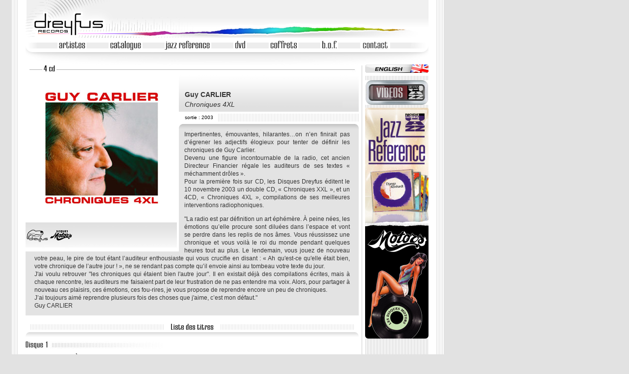

--- FILE ---
content_type: text/html; charset=UTF-8
request_url: http://www.disquesdreyfus.com/catalogue/362672-chroniques-4xl.html
body_size: 6459
content:
<!DOCTYPE html PUBLIC "-//W3C//DTD XHTML 1.0 Transitional//EN"
    "http://www.w3.org/TR/xhtml1/DTD/xhtml1-transitional.dtd">
<!--  
################################################################## 
###   site :          Dreyfus Records                            # 
###   gabarit :       page PRODUIT DISQUE              v 2.0     # 
###                                                              # 
###   client :        Dreyfus Records                            # 
###   Developpement : KurTZdev 2007-2009 - www.kurtzdev.com      # 
###   Graphisme :     Velop - www.velop.fr                       # 
###                                                              # 
##################################################################  
-->             
<html xmlns="http://www.w3.org/1999/xhtml" xml:lang="fr" lang="fr" 
      xmlns:og="http://ogp.me/ns#"
      xmlns:fb="http://www.facebook.com/2008/fbml" >
 
    <head>
        <meta http-equiv="Content-type" content="text/html; charset=utf-8" />
         <title>Disques Dreyfus |  Chroniques 4XL</title>
         
	<meta property="og:title" content="Guy CARLIER | Chroniques 4XL"/>
    <meta property="og:type" content="product"/>  
    <meta property="og:image" content="http://www.disquesdreyfus.com/catalogue/assets/images/B_PRODUITS/362672_IMAGE-PRODUIT.jpg"/>
    <meta property="og:url" content="http://www.disquesdreyfus.com/catalogue/362672-chroniques-4xl.html"/>
    <meta property="og:site_name" content="Disques Dreyfus"/>                            
    <meta property="fb:admins" content="laurent.laroudie"/>
    <meta property="og:description" content="Guy CARLIER <br />Chroniques 4XL" />
	
                                                      
         
        <link rel="shortcut icon" type="image/png" href="favicon.ico" />                                                                           
        <link rel="stylesheet" href="assets/templates/dreyfus_v2/reset.css" type="text/css" media="screen" charset="utf-8" /> 
        <link rel="stylesheet" href="assets/templates/dreyfus_v2/pageDisque.css" type="text/css" media="screen" charset="utf-8" /> 
        
        <script type="text/javascript" src="assets/js/dreyfus/mootools.js" charset="utf-8"></script>
        <script type="text/javascript" src="assets/js/dreyfus/SwitchLangue.js" charset="utf-8"></script>
        <script type="text/javascript" src="assets/js/dreyfus/navigation.js" charset="utf-8"></script>
        <script type="text/javascript" charset="utf-8" src="assets/js/soundmanager/script/soundmanager2.js"></script>         
        
        <script type="text/javascript" charset="utf-8">
            window.addEvent('domready',function(){
                init('-');
            });
        </script>
        <link rel="stylesheet" href="https://cdn.jsdelivr.net/gh/orestbida/cookieconsent@v2.8.8/dist/cookieconsent.css" media="print" onload="this.media='all'">
        <script defer src="https://cdn.jsdelivr.net/gh/orestbida/cookieconsent@v2.8.8/dist/cookieconsent.js"></script>
        <script defer type="text/javascript" src="assets/js/dreyfus/cookieconsent.js" charset="utf-8"></script>
    </head>  
    
    <body id="pageDisque"> 
        
        <!--[if IE]><div id="wrapIE"><![endif]-->
        
        <!-- ### page-->
        <div id="page">
            
            
            <p style="display:none">Guy CARLIER | Chroniques 4XL</p>        <!-- ### floatZone-->
        <div id="floatZone">
            <!-- ### message_newsletter-->
            <div id="message_newsletter">
                <p class="inscription">Inscription à la lettre d'information</p>
                <p class="cocher">( Cochez la case )</p>
                <p class="texte1">J'accepte de recevoir des informations et offres promotionnelles<br />
                    de la part de Dreyfus Music à cette adresse e-mail : </p>
                <div id="cocheFloat"><input type="checkbox" id="cocheOK" name="cocheOK" /></div>
                <p id="zoneEmail">email</p>
                <button type="button" id="bt_annuler" name="bt_annuler"><span>Annuler</span></button>
                <button type="button" id="bt_accepter" name="bt_accepter"><span>Valider</span></button>
                <p class="texte2">Conformément à la loi « informatique et Libertés » du 6 janvier; 1978, 
                    je dispose d'un droit d'opposition aux informations me concernant qui peut 
                    s'exercer à tout moment auprès de Dreyfus Music, par le biais du lien de désabonnement visible en bas de chaque newsletter.
                    Seule notre société est destinataire de cet email. </p> 
            </div>
            <!-- Fin message_newsletter ### -->
        </div>
            
            
            <!-- ### header-->
            <div id="header"> 
                
                <!-- ### zoneLogo-->
                <div id="zoneLogo">
                    <a href="accueil.html" title="Accueil Dreyfus Records"><img src="assets/templates/dreyfus/images/base/logoHome.gif" alt="logo Dreyfus Records" /></a>
                </div>
                <!-- Fin zoneLogo ### --> 
                
                <!-- ### navigation-->
                <div id="navigation">
                    <ul class="navigation">
                        <li class="navH active" id="nav_artiste"><a href="artistes-dreyfus.html" id="artistes"><img src="assets/templates/dreyfus/images/navigation/btn_artistes.gif" alt="Artistes" /></a></li>
                        <!--  li class="navH" id="nav_news"><a href="news.html" id="news"><img src="assets/templates/dreyfus/images/navigation/btn_news.gif" alt="News" /></a></li  -->
                        <li class="navH" id="nav_catalogue"><a href="accueil-dreyfus-jazz.html" id="catalogue"><img src="assets/templates/dreyfus/images/navigation/btn_catalogue.gif" alt="Catalogue" /></a>
                            <ul class="nav_catalogue" id="nav_pane_catalogue">
                                <li class="sounnavH" id="nav_dreyfusJazz"><a href="accueil-dreyfus-jazz.html" id="dreyfusJazz"><img src="assets/templates/dreyfus/images/navigation/btn_dreyfusJazz.gif" alt="Dreyfus Jazz" /></a></li>
                                <li class="sounnavH" id="nav_dreyfus"><a href="accueil-disques-motors.html" id="dreyfus"><img src="assets/templates/dreyfus/images/navigation/btn_motors.gif" alt="Disque Dreyfus / Disques Motors" /></a></li>
                                <li class="sounnavH" id="nav_birdology"><a href="accueil-birdology.html" id="birdology"><img src="assets/templates/dreyfus/images/navigation/btn_birdology.gif" alt="Birdology" /></a></li>
                                <li class="sounnavH" id="nav_shuga"><a href="accueil-shuga.html" id="shuga"><img src="assets/templates/dreyfus/images/navigation/btn_shuga.gif" alt="Shuga" /></a></li>
                            </ul></li>
                        <li class="navH" id="nav_jazzReference"><a href="accueil-jazz-reference.html" id="jazzReference"><img src="assets/templates/dreyfus/images/navigation/btn_jazzref.gif" alt="Jazz Référence" /></a></li>
                        <li class="navH" id="nav_DVD"><a href="selection-dvd.html" id="dvd"><img src="assets/templates/dreyfus/images/navigation/btn_dvd.gif" alt="DVD" /></a></li>
                        <li class="navH" id="nav_coffret"><a href="accueil-coffret.html" id="coffret"><img src="assets/templates/dreyfus/images/navigation/btn_coffrets.gif" alt="Coffrets" /></a></li>
                        <li class="navH" id="nav_BOF"><a href="accueil-bof.html" id="bof"><img src="assets/templates/dreyfus/images/navigation/btn_bof.gif" alt="B.O.F." /></a></li>
                        <li class="navH" id="nav_contact"><a href="contact.html" id="contact"><img src="assets/templates/dreyfus_v2/images/navigation/btn_contact.gif" alt="Contact" /></a></li>
                        <!--  li class="navH" id="nav_concert"><a href="accueil-concerts.html" id="concert"><img src="assets/templates/dreyfus/images/navigation/btn_concerts.gif" alt="Concerts" /></a></li   -->
                    </ul>
                </div>
                <!-- Fin navigation ### -->     
                
                <!-- ### inscription_newsletter-->
                <div id="inscription_newsletter" style="display:none;">
                                        <form action="inscription_newsletter" method="get" accept-charset="utf-8">
                        <p id="f_email_newsletter"><label for="email_newsletter">email</label>
                        <input type="text" name="email_newsletter" value="" id="email_newsletter" /></p>
                        <p><button id="bt_submit_newsletter" type="button"><span>OK</span></button></p>
                    </form>
                </div>
                <!-- Fin inscription_newsletter ### -->

       
            
            </div>
            <!-- Fin header ### -->
            
            
            <!-- ### contenu-->
            <div id="contenu" class="cdX4">
                
              <!-- ### principal-->
              <div id="principal">
                
                <!-- ### zoneProduit-->
                <div id="zoneProduit">    
                    
                    <img src="assets/images/B_PRODUITS/362672_IMAGE-PRODUIT.jpg" alt="image Chroniques 4XL" />   
        
                    <!-- ### audio-->
                    <div id="audio">
                        
                    </div>
                    <!-- Fin audio ### -->    
                    
                    <!-- ### recompenses-->
                        <div id="recompenses">
                    <ul class="recompenses"><li class="recompenses"><img src="assets/images/U_LABELS/LABEL-DisquesDreyfus.jpg" alt="label Disques Dreyfus" /></li><li class="recompenses"><img src="assets/images/U_LABELS/LABEL-DisquesMotors.jpg" alt="label Disques Motors" /></li></ul></div>
                    <!-- Fin recompenses ### -->   
                </div>
                <!-- Fin zoneProduit ### -->

                <!-- ### zoneTeteArtiste-->
                <div id="zoneTeteArtiste">
                    <h2>Guy CARLIER</h2><h1>Chroniques 4XL</h1><!-- ### achat-->
        <div id="achat"><span class="dateSortie">sortie : 2003</span></div>
        <!-- Fin achat ### -->                 
                </div>
                <!-- Fin zoneTeteArtiste ### -->

                <div id="descriptif"><div>
<p>
Impertinentes, &eacute;mouvantes, hilarantes&hellip;on n&rsquo;en finirait pas d&rsquo;&eacute;grener les adjectifs &eacute;logieux pour tenter de d&eacute;finir les chroniques de Guy Carlier.<br />
Devenu une figure incontournable de la radio, cet ancien Directeur Financier r&eacute;gale les auditeurs de ses textes &laquo; m&eacute;chamment dr&ocirc;les &raquo;.<br />
Pour la premi&egrave;re fois sur CD, les Disques Dreyfus &eacute;ditent le 10 novembre 2003 un double CD, &laquo; Chroniques XXL &raquo;, et un 4CD, &laquo; Chroniques 4XL &raquo;, compilations de ses meilleures interventions radiophoniques.
</p>
<p>
"La radio est par d&eacute;finition un art &eacute;ph&eacute;m&egrave;re. &Agrave; peine n&eacute;es, les &eacute;motions qu&rsquo;elle procure sont dilu&eacute;es dans l&rsquo;espace et vont se perdre dans les replis de nos &acirc;mes. Vous r&eacute;ussissez une chronique et vous voil&agrave; le roi du monde pendant quelques  heures tout au plus. Le lendemain, vous jouez de nouveau votre peau, le pire de tout &eacute;tant l&rsquo;auditeur enthousiaste qui vous crucifie en disant : &laquo; Ah qu'est-ce qu'elle &eacute;tait bien, votre chronique de l&rsquo;autre jour ! &raquo;, ne se rendant pas compte qu&rsquo;il envoie ainsi au tombeau votre texte du jour.<br />
J'ai voulu retrouver "les chroniques qui &eacute;taient bien l'autre jour". Il en existait d&eacute;j&agrave; des compilations &eacute;crites, mais &agrave; chaque rencontre, les auditeurs me faisaient part de leur frustration de ne pas entendre ma voix. Alors, pour partager &agrave; nouveau ces plaisirs, ces &eacute;motions, ces fou-rires, je vous propose de reprendre encore un peu de chroniques.<br />
J&rsquo;ai toujours aim&eacute; reprendre plusieurs fois des choses que j'aime, c&rsquo;est mon d&eacute;faut."<br />
Guy CARLIER
</p>
</div>
<div>
</div>
<div>
</div>
<div>
</div>
<div>
</div>
<div>
</div>
<div>
</div>
<div>
</div>
<div>
</div>
<div>
</div>
<div>
</div>
<div>
</div></div>

                <!-- ### zonePresse-->
                    
                <!-- Fin zonePresse ### -->
                 
 
                <!-- ### listeTracks-->
                <div id="listeTracks">
                    <ul class='listeTracks1'><li><p class='titre'><span class='num'>1.</span><b>Lettre à Un Petit Loir Afghan</b><i>03:47</i><span class='auteur'> (Guy Carlier</span>
) </span>
</p></li>
<li><p class='titre'><span class='num'>2.</span><b>Lettre à Mr Desmaret Président de Total</b><i>03:19</i><span class='auteur'> (Guy Carlier</span>
) </span>
</p></li>
<li><p class='titre'><span class='num'>3.</span><b>Lettre à Gilbert Bourdin</b><i>04:10</i><span class='auteur'> (Guy Carlier</span>
) </span>
</p></li>
<li><p class='titre'><span class='num'>4.</span><b>Lettre à Loana</b><i>03:35</i><span class='auteur'> (Guy Carlier</span>
) </span>
</p></li>
<li><p class='titre'><span class='num'>5.</span><b>Lettre à Joey Starr</b><i>03:15</i><span class='auteur'> (Guy Carlier</span>
) </span>
</p></li>
<li><p class='titre'><span class='num'>6.</span><b>Lettres Aux Femmes Infidèles</b><i>03:39</i><span class='auteur'> (Guy Carlier</span>
) </span>
</p></li>
<li><p class='titre'><span class='num'>7.</span><b>Lettre à Marek Halter</b><i>03:40</i><span class='auteur'> (Guy Carlier</span>
) </span>
</p></li>
<li><p class='titre'><span class='num'>8.</span><b>Lettre à Dechavanne</b><i>04:07</i><span class='auteur'> (Guy Carlier</span>
) </span>
</p></li>
<li><p class='titre'><span class='num'>9.</span><b>Lettre à un Motard Borgne</b><i>03:34</i><span class='auteur'> (Guy Carlier</span>
) </span>
</p></li>
<li><p class='titre'><span class='num'>10.</span><b>Lettre à Patrick Devedjian (Lettre à Marcel Campion)</b><i>03:18</i><span class='auteur'> (Guy Carlier</span>
) </span>
</p></li>
<li><p class='titre'><span class='num'>11.</span><b>Lettre à Des Dineurs Berlinois</b><i>03:51</i><span class='auteur'> (Guy Carlier</span>
) </span>
</p></li>
<li><p class='titre'><span class='num'>12.</span><b>Lettre à Jacques Vendroux</b><i>03:52</i><span class='auteur'> (Guy Carlier</span>
) </span>
</p></li>
<li><p class='titre'><span class='num'>13.</span><b>Lettre Au Président Candidat</b><i>03:42</i><span class='auteur'> (Guy Carlier</span>
) </span>
</p></li>
<li><p class='titre'><span class='num'>14.</span><b>Lettre à Un Jospin Bergmanien</b><i>03:55</i><span class='auteur'> (Guy Carlier</span>
) </span>
</p></li>
<li><p class='titre'><span class='num'>15.</span><b>Lettre à Martinot</b><i>03:36</i><span class='auteur'> (Guy Carlier</span>
) </span>
</p></li>
<li><p class='titre'><span class='num'>16.</span><b>Lettre à La Pièce 6258</b><i>03:41</i><span class='auteur'> (Guy Carlier</span>
) </span>
</p></li>
<li><p class='titre'><span class='num'>17.</span><b>Lettre à Velux Marque Déposée, Suivie d'un "R" Dans Un Petit Rond</b><i>03:27</i><span class='auteur'> (Guy Carlier</span>
) </span>
</p></li>
</ul><ul class='listeTracks2'>
<li><p class='titre'><span class='num'>1.</span><b>Colis Pour Papon</b><i>03:44</i><span class='auteur'> (Guy Carlier</span>
) </span>
</p></li>
<li><p class='titre'><span class='num'>2.</span><b>Lettre à La Maman d'Emilie Flahaut</b><i>03:32</i><span class='auteur'> (Guy Carlier</span>
) </span>
</p></li>
<li><p class='titre'><span class='num'>3.</span><b>Lettre Aux Portables</b><i>03:37</i><span class='auteur'> (Guy Carlier</span>
) </span>
</p></li>
<li><p class='titre'><span class='num'>4.</span><b>Lettre Aux Toxicomanes (Lettre à Jean-Marc Sylvestre)</b><i>04:24</i><span class='auteur'> (Guy Carlier</span>
) </span>
</p></li>
<li><p class='titre'><span class='num'>5.</span><b>Lettre à Une Jeune Fille Paumée</b><i>03:59</i><span class='auteur'> (Guy Carlier</span>
) </span>
</p></li>
<li><p class='titre'><span class='num'>6.</span><b>Lettre Aux Indécis</b><i>03:36</i><span class='auteur'> (Guy Carlier</span>
) </span>
</p></li>
<li><p class='titre'><span class='num'>7.</span><b>Lettre à Rocard</b><i>04:02</i><span class='auteur'> (Guy Carlier</span>
) </span>
</p></li>
<li><p class='titre'><span class='num'>8.</span><b>Lettre d'Ordonnance à Une Chiracothérapie</b><i>03:53</i><span class='auteur'> (Guy Carlier</span>
) </span>
</p></li>
<li><p class='titre'><span class='num'>9.</span><b>Lettre d'Amour à Jean-Marie Le Pen</b><i>03:07</i><span class='auteur'> (Guy Carlier</span>
) </span>
</p></li>
<li><p class='titre'><span class='num'>10.</span><b>Lettre à Un Héros De Colo</b><i>03:38</i><span class='auteur'> (Guy Carlier</span>
) </span>
</p></li>
<li><p class='titre'><span class='num'>11.</span><b>Lettre Reçue De Sicile</b><i>03:47</i><span class='auteur'> (Guy Carlier</span>
) </span>
</p></li>
<li><p class='titre'><span class='num'>12.</span><b>Lettre à Un Barbu Strasbourgeois</b><i>03:25</i><span class='auteur'> (Guy Carlier</span>
) </span>
</p></li>
<li><p class='titre'><span class='num'>13.</span><b>Lettre Au Professeur Zermatti</b><i>03:20</i><span class='auteur'> (Guy Carlier</span>
) </span>
</p></li>
<li><p class='titre'><span class='num'>14.</span><b>Lettre à Mr Raynaud</b><i>03:40</i><span class='auteur'> (Guy Carlier</span>
) </span>
</p></li>
<li><p class='titre'><span class='num'>15.</span><b>Lettre Aux Anciens Amants</b><i>03:45</i><span class='auteur'> (Guy Carlier</span>
) </span>
</p></li>
<li><p class='titre'><span class='num'>16.</span><b>Lettre à Mr Balladur</b><i>03:39</i><span class='auteur'> (Guy Carlier</span>
) </span>
</p></li>
<li><p class='titre'><span class='num'>17.</span><b>Lettre à Jack Lang, Pêcheur d'Islande</b><i>03:52</i><span class='auteur'> (Guy Carlier</span>
) </span>
</p></li>
<li><p class='titre'><span class='num'>18.</span><b>Lettre à Un Buveur de Bière</b><i>03:51</i><span class='auteur'> (Guy Carlier</span>
) </span>
</p></li>
</ul><ul class='listeTracks3'>
<li><p class='titre'><span class='num'>1.</span><b>Yvette</b><i>06:12</i><span class='auteur'> (Guy Carlier</span>
) </span>
</p></li>
<li><p class='titre'><span class='num'>2.</span><b>Serge et Rostro</b><i>04:07</i><span class='auteur'> (Guy Carlier</span>
) </span>
</p></li>
<li><p class='titre'><span class='num'>3.</span><b>La Jeune Fille Au Violoncelle</b><i>05:52</i><span class='auteur'> (Guy Carlier</span>
) </span>
</p></li>
<li><p class='titre'><span class='num'>4.</span><b>Pa-Pa Ma-Man Pa-Pa Ma-Man</b><i>05:23</i><span class='auteur'> (Guy Carlier</span>
) </span>
</p></li>
<li><p class='titre'><span class='num'>5.</span><b>Le Printemps de Louise</b><i>05:49</i><span class='auteur'> (Guy Carlier</span>
) </span>
</p></li>
<li><p class='titre'><span class='num'>6.</span><b>Marguerite</b><i>07:52</i><span class='auteur'> (Guy Carlier</span>
) </span>
</p></li>
<li><p class='titre'><span class='num'>7.</span><b>Le Camping</b><i>05:30</i><span class='auteur'> (Guy Carlier</span>
) </span>
</p></li>
<li><p class='titre'><span class='num'>8.</span><b>La Boite de Jazz</b><i>06:38</i><span class='auteur'> (Guy Carlier</span>
) </span>
</p></li>
<li><p class='titre'><span class='num'>9.</span><b>La Douche</b><i>04:48</i><span class='auteur'> (Guy Carlier</span>
) </span>
</p></li>
<li><p class='titre'><span class='num'>10.</span><b>La Surpatte</b><i>04:35</i><span class='auteur'> (Guy Carlier</span>
) </span>
</p></li>
<li><p class='titre'><span class='num'>11.</span><b>Beccaro</b><i>06:01</i><span class='auteur'> (Guy Carlier</span>
) </span>
</p></li>
<li><p class='titre'><span class='num'>12.</span><b>Retour De Vacances</b><i>05:39</i><span class='auteur'> (Guy Carlier</span>
) </span>
</p></li>
</ul><ul class='listeTracks4'>
<li><p class='titre'><span class='num'>1.</span><b>Loft Special - Best Of Loft (Part 1)</b><i>11:35</i><span class='auteur'> (Guy Carlier</span>
) </span>
</p></li>
<li><p class='titre'><span class='num'>2.</span><b>Loft Special - Best Of Loft (Part 2)</b><i>06:15</i><span class='auteur'> (Guy Carlier</span>
) </span>
</p></li>
<li><p class='titre'><span class='num'>3.</span><b>Un Livre Un Jour</b><i>06:03</i><span class='auteur'> (Guy Carlier</span>
) </span>
</p></li>
<li><p class='titre'><span class='num'>4.</span><b>Le Cercle De Minuit (Luchini)</b><i>02:22</i><span class='auteur'> (Guy Carlier</span>
) </span>
</p></li>
<li><p class='titre'><span class='num'>5.</span><b>La Rentrée Du Sénat</b><i>06:34</i><span class='auteur'> (Guy Carlier</span>
) </span>
</p></li>
<li><p class='titre'><span class='num'>6.</span><b>Pépette</b><i>05:26</i><span class='auteur'> (Guy Carlier</span>
) </span>
</p></li>
<li><p class='titre'><span class='num'>7.</span><b>Sado Maso</b><i>08:57</i><span class='auteur'> (Guy Carlier</span>
) </span>
</p></li>
<li><p class='titre'><span class='num'>8.</span><b>Double Bite</b><i>07:52</i><span class='auteur'> (Guy Carlier</span>
) </span>
</p></li>
<li><p class='titre'><span class='num'>9.</span><b>Les Vacances d'Albert</b><i>04:19</i><span class='auteur'> (Guy Carlier</span>
) </span>
</p></li>
<li><p class='titre'><span class='num'>10.</span><b>Réveillon Chez Les Habsbourgs</b><i>06:53</i><span class='auteur'> (Guy Carlier</span>
) </span>
</p></li>
<li><p class='titre'><span class='num'>11.</span><b>Je Branle</b><i>01:49</i><span class='auteur'> (Stéphane Carlier</span>
<span class='compositeur'> - Fabrice Clerté / Arrangeur : Claire Labanovski)</span>
</p></li>
</ul>
                <p class='listePerformers'></p>

                </div>
                <!-- Fin listeTracks ### -->
     


                <!-- ### zoneDiscographie-->
                    <div id="zoneDiscographie"><ul class="discographie"><li><a href="/catalogue/362662-chroniques-xxl.html" title="infos sur le disque Chroniques XXL" ><img alt="vignette Chroniques XXL" src="assets/images/B_PRODUITS/362662_VIGNETTE-PRODUIT.jpg" /><br />Chroniques XXL</a></li><li><a href="/catalogue/362672-chroniques-4xl.html" title="infos sur le disque Chroniques 4XL" ><img alt="vignette Chroniques 4XL" src="assets/images/B_PRODUITS/362672_VIGNETTE-PRODUIT.jpg" /><br />Chroniques 4XL</a></li><li><a href="/catalogue/362682-le-meilleur-de-guy-carlier.html" title="infos sur le disque Le meilleur<br />de Guy Carlier" ><img alt="vignette Le meilleur<br />de Guy Carlier" src="assets/images/B_PRODUITS/362682_VIGNETTE-PRODUIT.jpg" /><br />Le meilleur<br />de Guy Carlier</a></li></ul></div>
                <!-- Fin zoneDiscographie ### -->
                
                


                <!-- ### zoneDiscographie-->
                    
                <!-- Fin zoneDiscographie ### -->






                   <!-- ### zoneDVD-->
                    
                <!-- Fin zoneDVD ### -->
 
                <!-- ### zone DiscographieCoffretProduit-->
                    
                <!-- Fin zone DiscographieCoffretProduit ### -->


                <!-- ### zonelien-->
                    
                <!-- Fin zonelien ### -->



            
              </div>
              <!-- Fin principal ### -->  
            
            
                        
                
                <!-- ### colonneDroite-->
                <div id="colonneDroite"> 

                    
                    <!-- ### navigationColonne-->
                    <div id="navigationColonne">
                        <!-- a href="http://www.dreyfusrecords.com/home_ns.php?l=0" title="consulter le site US de Dreyfus Records"><img src="assets/templates/dreyfus/images/base/btn_dreyfusUSA.gif" alt="Dreyfus Records U.S.A." /></a  -->
                        <!-- ### SwitchLangue-->
	<div id="SwitchLangue"><span class="anglais"></span></div>
	<!-- Fin SwitchLangue ### -->
                    </div>
                    <!-- Fin navigationColonne ### -->
                                        
                    <!-- ### bannerShop-->
        <div id="bannerShop" style="display:none;">
            <p><a href="http://www.disquesdreyfus.com/shop" title="Disques Dreyfus | Shop"><img src="assets/images/S_BANNER_SHOP/banner-shop-F_mai2012.jpg" alt="Dreyfus Shop" /> </a></p>
        </div>
        <!-- Fin bannerShop ### -->

                    <!-- ### selectionDVD
                    <div id="selectionDVD">
                         <ul class='selectionDVD'><li><a href="/catalogue/selection-dvd.html" title="Galliano, Richard - Piazzolla Forever"><img alt="Galliano, Richard" src="assets/images/B_PRODUITS/366879_VIGNETTE-DVD.jpg" /></a></li><li><a href="/catalogue/selection-dvd.html" title="Petrucciani, Michel - Non Stop. Travels With‚…<br />Trio Live in Stuttgart"><img alt="Petrucciani, Michel" src="assets/images/B_PRODUITS/369099_VIGNETTE-DVD.jpg" /></a></li><li><a href="/catalogue/selection-dvd.html" title="Miller, Marcus - Master Of All Trades"><img alt="Miller, Marcus" src="assets/images/B_PRODUITS/366849_VIGNETTE-DVD.jpg" /></a></li><li><a href="/catalogue/selection-dvd.html" title="Lagrene, Bireli - Live Jazz à Vienne"><img alt="Lagrene, Bireli" src="assets/images/B_PRODUITS/366629_VIGNETTE-DVD.jpg" /></a></li></ul>  
                    </div>
                     Fin selectionDVD ### -->

                    <!-- ### entreeVideo-->
                    <div id="entreeVideo">
                        <p><a href="les-videos.html"><img src="assets/templates/dreyfus/images/video/entreVideo.jpg" alt="entrée Vidéo" /></a></p>
                    </div>
                    <!-- Fin entreeVideo ### -->
                    
                    <!-- ### promoColonneA-->
                    <div id="promoColonneA">
                        <a href="accueil-jazz-reference.html" title="Accueil Jazz Référence"><img src="assets/images/U_PROMO-COLLECTIONS/PROMO-COLONNE-A.jpg" alt="Promo Jazz Référence" /></a>
                    </div>
                    <!-- Fin promoColonneA ### -->
                     
                    <!-- ### promoColonneB-->
                    <div id="promoColonneB">
                        <p class="x1" id="pEx1"><a href="/catalogue/362732-aventure-motors.html"><img class="promoGrande" src="assets/images/B_PRODUITS/362732-PROMO-COLONNE-B.jpg" alt="vignette News 1" /></a></p>
                    </div>
                    <!-- Fin promoColonneB ### --> 

                    
                </div>
                <!-- Fin colonneDroite ### -->
                
                
            </div>
            <!-- Fin contenu ### -->
            
            <!-- ### footer-->
            <div id="footer"> 
                 
                <!-- p><a href="index.php?id=720" title="contact"><img src="assets/templates/dreyfus/images/base/footer_contact.gif" alt="Contact" /></a></p  -->    
                <p><img src="assets/templates/dreyfus/images/base/footer_contact.gif" alt="Contact" /></p>  

 
                <!-- ### lienFacebook--> 
                    <!-- ### zoneFacebook-->
<div id="zoneFacebook">

    <a href="http://www.facebook.com/pages/Dreyfus-Records/207200049319483" title="Disques Dreyfus | Facebook"><img src="http://www.disquesdreyfus.com/catalogue/assets/templates/dreyfus_v2/images/icone_facebook.png" alt="lien facebook" /></a>

</div>
<!-- Fin zoneFacebook ### -->
                <!-- Fin lienFacebook ### --> 
 
 

                <ul class="nav_footer">
                    <li><a href="accueil-dreyfus-jazz.html" title="Dreyfus Jazz"><img src="assets/templates/dreyfus/images/base/btn_foot_dreyfusJazz.gif" alt="Dreyfus Jazz" /></a></li>
                    <li><a href="accueil-disques-motors.html" title="Disques Motors"><img src="assets/templates/dreyfus/images/base/btn_foot_motors.gif" alt="Disques Dreyfus / Disques Motors" /></a></li>
                    <li><a href="accueil-birdology.html" title="Birdology"><img src="assets/templates/dreyfus/images/base/btn_foot_birdology.gif" alt="Birdology" /></a></li>
                    <li><a href="accueil-shuga.html" title="Shuga"><img src="assets/templates/dreyfus/images/base/btn_foot_shuga.gif" alt="Shuga" /></a></li>
                </ul>               
            </div>
            <!-- Fin footer ### -->
            <div id="signature">
             <p class="signature">Réalisation <a href="http://www.suite303.fr" title="(Suite303)">Suite303</a> / <a href="http://www.kurtzdev.com/" title="___   KurTZdev  ___">KurTZdev</a></p></div>
 
        </div>
        <!-- Fin page ### --> 
                
        <!--[if lte IE 7]></div><![endif]-->
                  
                  
                  
                  
                  
        <!--script type="text/javascript">
var gaJsHost = (("https:" == document.location.protocol) ? "https://ssl." : "http://www.");
document.write(unescape("%3Cscript src='" + gaJsHost + "google-analytics.com/ga.js' type='text/javascript'%3E%3C/script%3E"));
</script>
<script type="text/javascript">
var pageTracker = _gat._getTracker("UA-1581579-13");
pageTracker._initData();
pageTracker._trackPageview();
</script--> 
                    
    </body> 
    
</html>

--- FILE ---
content_type: text/css
request_url: http://www.disquesdreyfus.com/catalogue/assets/templates/dreyfus_v2/reset.css
body_size: 1816
content:
/**********************************************************
 *   Disques Dreyfus   v 2.0         
 *
 *   (c) KurTZdev 2009
 **********************************************************
 *                      Reset General de toutes les balises
**/


html {
	color : #000000;
	background : #FFFFFF;
	background-color: #E2E2E2;
	font-family: Verdana, Arial, sans-serif;
	font-size: 10px;
	background-image: url(images/base/bg_page.gif);
	background-repeat: repeat-y;
	}
body, div, dl, dt, dd, ul, ol, li, h1, h2, h3, h4, h5, h6, pre, code, form, fieldset, legend, input, textarea, p, blockquote, th, td {
	margin : 0;
	padding : 0;
	background-repeat: no-repeat;
	}
body { behavior:url("assets/js/csshover3.htc"); }  

html, body {
  padding: 0;
  margin: 0;
  height: 100%;
}

table {
	border-collapse : collapse;
	border-spacing : 0;
	}
fieldset, img {
	border : 0;
	}
img, div, span {
 	border: 0;
	}
address, caption, cite, code, dfn, em, strong, th, var {
	font-style : normal;
	font-weight : normal;
	}
li {
	list-style : none;
	}
caption, th {
	text-align : left;
	}
h1, h2, h3, h4, h5, h6 {
	font-size : 100%;
	font-weight : normal;
	}
q:before, q:after {
	content : '';
	}
abbr, acronym {
	border : 0;
	font-variant : normal;
	}
sup {
	vertical-align : text-top;
	}
sub {
	vertical-align : text-bottom;
	}
input, textarea, select {
	font-family : inherit;
	font-size : inherit;
	font-weight : inherit;
	}
legend {
	color : #000;
	}


a:link {
	text-decoration: none;
	color: #000;
	background-color: transparent;
	}

a:visited {
	text-decoration: none;
	color: #000;
	background-color: transparent;
	}

a:hover {
	text-decoration: none;
	color: #FF0000;
	background-color: transparent;
	}

a:active {
	text-decoration: none;
	color: #FF0000;
	background-color: transparent;
	}

* {
	background-repeat: no-repeat;
	}



b, strong {
	font-weight: bold;
	}
i, em {
	font-style: italic;
	}


/**
 *   Unification des typos, 
 *   => utilisation des pourcentages plutot que des valeurs en pixels fixes.
 *   rapports : 
 *		-	10px	:	77%
 *		-	11px	:	85%
 *		-	12px	:	93%
 *		-	13px	:	100%
 *		-	14px	:	108%
 *		-	15px	:	116%
 *		-	16px	:	123.1%
 *		-	17px	:	131%
 *		-	18px	:	138.5%
 *		-	19px	:	146.5%
 *		-	20px	:	153.9%
 *		-	21px	:	161.6%
 *		-	22px	:	167%
 *		-	23px	:	174%
 *		-	24px	:	182%
 *		-	25px	:	189%
 *		-	26px	:	197%
 */
body {font:13px/1.231 arial,helvetica,clean,sans-serif;}
/*   *font-size:small;*font:x-small; */
table {font-size:inherit;font:100%;}
pre,code,kbd,samp,tt {font-family:monospace;line-height:100%;}
/*  *font-size:108%;  */

















	
/***********************************************
 *                                    Neswletter
**/



div#inscription_newsletter {
	background-image: url(images/newsletter_inscription/bg_inscription_newsletter.png);
	width: 315px;
	height: 47px;
	position: absolute;
	top:6px;
	right: 130px;
 	}
input#email_newsletter {
	width: 181px;
	height: 15px;
	position: absolute;
	top:27px;
	left:97px;
 	}
div#inscription_newsletter label {
	display: none;
	}
	
button#bt_submit_newsletter	{
	position: absolute;
	top:28px;
	left: 283px;
	width: 22px;
	height: 18px;
	cursor: pointer;
	background-color: transparent;
	border: none;
	}
button#bt_submit_newsletter	span {
	display: none;
	}
	
	
	




div#floatZone {
 	position: absolute;
 	z-index: 999999;
 	}
	
div#message_newsletter {
	background-image: url(images/newsletter_inscription/STEP1-CNIL.png);
	width: 449px;
	height: 318px;  
	position: absolute;
	top:60px;
	left: 260px;
	display: none;
	z-index: 10000;
	}
div#pourIE6 div#message_newsletter {
	background-image: url(images/newsletter_inscription/STEP1-CNIL.png);
	}




div#floatZone p.inscription {
	margin: 93px auto 3px;
	width: 300px;
	font-size: 12px;
	font-weight: bold;
	display: none;
	}
p.cocher {
	margin: 85px auto 12px;
	font-style: italic;
	font-size: 12px;
	text-align: center;
	color: #FFFFFF;
 	}
#cocheOK {
	position: absolute;
	top:114px;
	left: 30px;
	
	} 	
 	
p.texte1 {
	text-align: left;
	width: 380px;
	margin-top: 0;
	margin-left: 48px;
	line-height: 14px;
	color: #FFFFFF;
 	}
p.texte2 {
	text-align: justify;
	width: 380px;
	margin: 3px auto;
	line-height: 14px;
	color: #FFFFFF;
	}
p#zoneEmail {
	color: #FFFFFF;
	text-align: center;
	margin: 12px auto;
	}
	
button#bt_annuler {
 	position: absolute;
	top:280px;
	left: 115px;
	cursor: pointer; 
	padding: 3px;
	color: #000000;
	background-image: url(images/newsletter_inscription/cnil-annuler.png);
	width: 102px;
	height: 25px;
	}	

button#bt_annuler:hover {
	color: #FF0000;
	background-color: #FFFFFF; 
	}	

button#bt_accepter {
 	position: absolute;
	top:280px;
	left: 225px;
	cursor: pointer;
	padding: 3px;
	color: #000000;
	background-image: url(images/newsletter_inscription/cnil-valider.png);
	width: 103px;
	height: 25px;
 	}	

button#bt_accepter:hover {
	color: #FF0000;
	background-color: #FFFFFF; 
	}
	
button span {
	display: none;
	}	





div#signature {
	margin: 0 20px ;
	color: #999999;
	text-align: center;
	font-size: 8px;
	background-color: #FFFFFF;
	width: 860px;
	padding-bottom: 3px;
	}
	
	

p.usWebsite {
	text-align: center;
 	background-color: #FFFFFF;
 	padding-top: 3px;
	font-size: 12px; 
	margin: 0;
	}	
	
p.usWebsite a:link {
	color: #666666;
	text-decoration:underline; 
	}

p.usWebsite a:visited {
	color: #666666;
	text-decoration:underline;
	}

p.usWebsite a:hover {
	color: #FF0000;
	}

p.usWebsite a:active {
	color: #FF0000;
	}	
	
	
div#signature a:link {
	color: #666666;
	text-decoration:underline; 
	}

div#signature a:visited {
	color: #666666;
	text-decoration:underline;
	}

div#signature a:hover {
	color: #FF0000;
	}

div#signature a:active {
	color: #FF0000;
	}
	

strong em {
	font-weight: bold;
	font-style: italic;
	}	
	
em strong {
	font-weight: bold;
	font-style: italic;
	}
	
	
	
h1 small {
	color: rgb(51, 51, 51);
	font-size: 12px;
	font-weight: bold;
	font-style: normal;
	}	

div#zoneFacebook {
	position: absolute;
	bottom:75px;
	left: 50px;
	}

--- FILE ---
content_type: text/css
request_url: http://www.disquesdreyfus.com/catalogue/assets/templates/dreyfus_v2/pageDisque.css
body_size: 3567
content:
/***********************************************
 * Dreyfus Records Styles               v2.0   *
 *                                             *
 * design : 	Velop - velop@velop.fr         *
 * dev    : 	_lol_ - laurent@kurtzdev.com   *
 *                      (c) 08-2007 KurTZdev   *
 ***********************************************
 *                                  PAGE  DISQUE
 ***********************************************
 *                          General et placement
**/


* {
	margin: 0;
	padding: 0;
	border: 0;
	}
img {
	padding: 0;
	margin: 0;
	border: 0;
	}
	
a:link {text-decoration: none;	color:#000000; }
a:visited {text-decoration: none;	color:#000000; }
a:hover {text-decoration: none;	color:#000000; }
a:active {text-decoration: none;	color:#000000; }

ul {list-style-type: none; margin: 0; padding: 0;}
li {margin: 0; padding: 0;}

html,body {
	background-color: #E2E2E2;
	font-family: Verdana, Arial, sans-serif;
	font-size: 10px;
	background-image: url(images/artiste/bg_pageArtiste.gif);
	background-repeat: repeat-y;
	}

div#page {
	width: 966px;
	margin: 0 0;
	position: relative;
	}

/***********************************************
 *                                        Header
**/
div#header {
	background-image: url(images/base/bg_header.jpg);
	background-repeat: no-repeat;
	width: 820px;
	height: 133px;
	margin-top: 0;
	margin-left:52px;
	}
div#zoneLogo {
	width: 166px;
	height: 51px;
	position: absolute;
	top:23px;
	left: 66px;
	}

/***********************************************
 *                                    Navigation
**/
div#navigation {
	position: absolute;
	height: 29px;
	width: 820px;
	top:77px;
	background-image: url(images/base/bg_navigation.gif);
	background-repeat: no-repeat;
	}
div#navigation ul {
	width: 820px;
	margin-left: 65px;
	}
div#navigation li {
	float: left;
	padding-right: 45px;
	}
div#navigation ul ul{
	margin: 0;
	padding: 0;
	position: absolute;
	border:0;
	float: left;
	text-align: left;
	top:29px;
	left: 175px;
	display: none;
	}
div#navigation ul.nav_catalogue li{
	position: relative;
	float: left;
	padding: 0;
	border:0;
	margin: 0;
	}	
div#navigation ul.nav_catalogue li img{
	float: left;
	padding: 0;�
	border:0;
	margin: 0;
	}

/***********************************************
 *                                       Contenu
**/
div#contenu {
	background-image: url(images/produit/TITRE_CD.jpg);
	background-repeat: no-repeat;
	margin-top:0;
	margin-left:52px;
	width: 820px;
	clear: both;
	padding-top: 18px;
	position: relative;
	}
	
div#contenu.cdX2 {
	background-image: url(images/produit/TITRE_2CD.jpg);
	}
	
div#contenu.cdX3 {
	background-image: url(images/produit/TITRE_3CD.jpg);
	}
	
div#contenu.cdX4 {
	background-image: url(images/produit/TITRE_4CD.jpg);
	}
		
div#contenu.bof {
	background-image: url(images/produit/TITRE_BOF.jpg);
	}
	
		
div#contenu.dvd {
	background-image: url(images/produit/TITRE_DVD.jpg);
	}
	
		
div#contenu.jazzRef {
	background-image: url(images/produit/TITRE_CollJazzref.jpg);
	}
	
div#contenu.coffretSpecial {
	background-image: url(images/produit/TITRE_COFFRET.jpg);
	}
	
	
div#contenu.vinyle {
	background-image: url(images/produit/TITRE_VINYLE.jpg);
	}
	
	
	
div#principal {
	background-color: #E3E3E3;
	width: 678px;
}
div#wrapIE div#principal {
	background-color: #FFFFFF;
	width: 678px;
}

/***********************************************
 *                                       Produit
**/
div#zoneProduit {
	width: 308px;
	float: left;
	margin-right: 15px;
	background-color: #FFFFFF;
	}

div#zoneProduit p{
	padding: 10px;
	}
	
	
	
div#zoneProduit img {
	border-right: #FFFFFF solid 4px;
	border-bottom: #FFFFFF solid 2px;

	}

div#audio {
	display: none;
	width: 308px;
	height: 38px;
	background-color: #CCCCCC;
	border-right: #FFFFFF solid 4px;
	background-image: url(images/produit/bg_audio.gif);
	background-repeat: no-repeat;	
	}
div#audio ul {
	padding-top: 2px;
}

div#audio li {
	margin-left: 54px;
	padding-bottom: 6px;
	font-style: italic;
	color: #333333;
	list-style-image: url(images/artiste/puceAudio.gif);
	list-style-position: inside;
}
/***********************************************
 *                                   Recompenses
**/
div#recompenses {
	background-image: url(images/produit/bg_recompenses.gif);
	background-repeat: repeat-x;
	width: 308px;
	height: 55px;
	background-color: #FFFFFF;
	border-right: #FFFFFF solid 4px;
	border-bottom: #FFFFFF solid 4px;
	}
div#recompenses li{
	float: left;
	margin: 0;
	padding: 0;
	border: 0;
	}
	
div#recompenses img{
	width: 48px;
	height: 55px;
	border: 0;
	padding: 0;
	}

/***********************************************
 *                                   TeteArtiste
**/

div#zoneTeteArtiste {
	height: 114px;
	width: 366px;
	background-image: url(images/produit/bg_teteProduit.gif);
	background-position: 0 0;
	margin-left: 312px;
	padding: 0;
	position: relative;
	}

div#wrapIE div#zoneTeteArtiste {
	height: 114px;
	width: 366px;
	background-image: url(images/produit/bg_teteProduit.gif);
	background-position: 0 0;
	position: absolute;
	top:18px;;
	left: 0;
	}
	
div#zoneTeteArtiste img {
	float: right;
	}
div#zoneTeteArtiste img.savoir {
	position: absolute;
	right: 0;
	top:54px;
	margin: 0;
	padding: 0;
	z-index: 2;
	}

div#zoneTeteArtiste h2 {
	font-size: 14px;
	color: #333333;
	font-weight: bold;
	padding-top: 33px;
	padding-left: 12px;
	}

div#zoneTeteArtiste h2.special {
	font-size: 14px;
	color: #333333;
	font-weight: bold;
	padding-top: 15px;
	padding-left: 12px;
	}




div#zoneTeteArtiste h1 {
	position: absolute;
	font-size: 14px;
	color: #333333;
	font-weight: normal;
	font-style: italic;
	padding-top: 3px;
	padding-left: 12px;
	z-index: 20;	}


div#zoneTeteArtiste p {
	margin-top: -10px;
	}


/***********************************************
 *                                        Achats
**/
div#achat {
	width: 366px;
	height: 38px;
	position: absolute;
	top:76px;
	background-image: url(images/produit/tete_texteProduit.gif);
	background-position: bottom;
	background-repeat: no-repeat;
	text-align: right;
	}
	
div#achat span.dateSortie {
	position: absolute;
	top:0px;
	left: 0;
	margin:0;
	padding-top: 6px;
	padding-bottom:3px;
	padding-left: 12px;
	padding-right: 10px;
	background-color: #FFFFFF;
	}	
	
div#achat span.obtenir {
	position: absolute;
	top:-1px;
	left: 100px;
	width: 200px;
	background-image: url(images/produit/bg_remplissageRayures.gif);
	background-repeat: repeat-x;
	background-position: 10px;
	background-color: #FFFFFF;
	text-align: right;
	}
		
div#achat span img {
	text-align: right;
	}
	
div#achat ul {
	padding-top: 5px;
	}
		
div#achat ul img{
	padding-left: 5px;
	}
div#achat li {
	margin-left: 15px;
	}
	
/***********************************************
 *                                       Contenu
**/	
	
div#descriptif {
	min-height: 240px;
	border-bottom: #FFFFFF solid 8px;
	}	
	
div#wrapIE div#descriptif {
	background-color: #E3E3E3;
	border-top: 115px #E3E3E3 solid;
	}	
	
	
div#descriptif p {
	padding-left: 18px;
	padding-right: 18px;
	padding-bottom: 12px;
	color: #333333;
	text-align: justify;
	font-size: 12px;
	line-height: 16px;

	}	

div#descriptif p a:link { 
	color: #FF0000; 
	text-decoration: none; 
	font-weight: bold;
	}
div#descriptif p a:visited { 
	color: #FF0000;  
	text-decoration: none; 
	font-weight: bold;
	}
div#descriptif p a:hover { 
	color: #FF0000;  
	font-weight: bold;
	}
div#descriptif p a:active { 
	color: #FF0000;  
	text-decoration: none; 
	font-weight: bold;
	}	
/***********************************************
 *                                  Liste Tracks
**/
div#listeTracks {
	background-color: #FFFFFF;
	background-image: url(images/produit/tete_titres.gif);
	background-repeat: no-repeat;
	border-bottom: #FFFFFF solid 8px;
	padding-bottom: 10px;
	clear: both;
	padding-top: 39px;
	border-top: #FFFFFF solid 6px;
	}

div#wrapIE div#listeTracks {
	margin-top: -10px;
	border-top: 10px white solid;
	background-position: 0 10px;
	
}	
	
div#listeTracks ul {
	padding-top: 9px;
	padding-bottom: 24px;
	padding-left: 38px;
	}
	
div#listeTracks ul.listeBonus {
	background-image: url(images/produit/teteBonus.gif);
	background-repeat: no-repeat;
	background-position: 35px 0;
	padding-top: 20px;
	margin-top: -10px;
	}
div#listeTracks ul.listeTracks1 {
	padding-top: 24px;
	background-image: url(images/produit/disque_1.jpg);
	background-repeat: no-repeat;
}
div#listeTracks ul.listeTracks2 {
	padding-top: 24px;
	background-image: url(images/produit/disque_2.jpg);
	background-repeat: no-repeat;
}
div#listeTracks ul.listeTracks3 {
	padding-top: 24px;
	background-image: url(images/produit/disque_3.jpg);
	background-repeat: no-repeat;
}
div#listeTracks ul.listeTracks4 {
	padding-top: 24px;
	background-image: url(images/produit/disque_4.jpg);
	background-repeat: no-repeat;
}

div#listeTracks li {

	padding-bottom: 6px;
	margin-bottom: 3px;
	background-image: url(images/produit/sepListeTrack.gif);
	background-repeat: no-repeat;
	background-position: bottom left;
	position: relative;
	}

div#listeTracks  li p {
	font-size: 10px;
	color: #666666;
	}
	
div#listeTracks b {
	font-size: 12px;
	color: #333333;
	padding-right: 6px;
	}
div#listeTracks .num {
	display: block;
	margin-top: 2px;
	float: left;
	width: 20px;
	font-size: 10px;
	font-weight: bold;
	font-style: italic;
	text-align: right;
	color: #666666;
	padding-right: 6px;
	}

div#listeTracks i {
	font-size: 9px;
	font-style: normal;
	font-weight: normal;
	color: #666666;
	padding: 0;
	margin: 0;
	}
div#listeTracks p.listePerformers {
	margin-left: 42px;
	font-size: 12px;
	color: #666666;
	
	}


div#listeTracks li span.performer {
	margin-left: 42px;
	font-size: 10px;
	color: #666666;
	display: block;
	margin-left: 27px;	
	}

div#listeTracks .video {
	position: absolute;
	top: 3px;
	left: -21px;
}
div#wrapIE div#listeTracks .video {
	position: absolute;
	top: 3px;
	left: -51px;
}

h2.numVinyl1 {
	background-image: url(images/produit/vinyle_1.jpg);
	width: 300px;
	height: 15px;
	margin-bottom: 3px;
	text-indent: -999999px;
	}
h2.numVinyl2 {
	background-image: url(images/produit/vinyle_2.jpg);
	width: 300px;
	height: 15px;
	margin-bottom: 3px;
	text-indent: -999999px;
	}
h2.numVinyl3 {
	background-image: url(images/produit/vinyle_3.jpg);
	width: 300px;
	height: 15px;
	margin-bottom: 3px;
	text-indent: -999999px;
	}
h2.numVinyl4 {
	background-image: url(images/produit/vinyle_4.jpg);
	width: 300px;
	height: 15px;
	margin-bottom: 3px;
	text-indent: -999999px;
	}


/****************************************
 *                    Liste Tracks Vinyle
**/
div#listeTracksVinyle {
	background-color: #FFFFFF;
	background-image: url(images/produit/tete_titres_vinyle.gif);
	background-repeat: no-repeat;
	border-bottom: #FFFFFF solid 8px;
	padding-bottom: 10px;
	clear: both;
	padding-top: 39px;
	border-top: #FFFFFF solid 6px;

	}



/****************************************
 *           Liste Objets Coffret sp�cial
**/
div#listeObjets {
	background-color: #FFFFFF;
	background-image: url(images/produit/tete_contenu_coffret.gif);
	background-repeat: no-repeat;
	border-bottom: #FFFFFF solid 8px;
	padding-bottom: 10px;
	clear: both;
	padding-top: 39px;
	border-top: #FFFFFF solid 6px;
	}

div#wrapIE div#listeTracksVinyle,
div#wrapIE div#listeObjets {
	margin-top: -10px;
	border-top: 10px white solid;
	background-position: 0 10px;
	
}	
	 
div.objet {
	clear: both;
	margin-left: 15px;
	padding-bottom: 6px;
	margin-bottom: 3px;
	background-image: url(images/produit/sepListeTrack.gif);
	background-repeat: no-repeat;
	background-position: bottom left;
	position: relative;
 	}
 	
 	

div#listeTracksVinyle span.nature,	 
div#listeObjets span.nature {	 
 	margin-top: 2px;
 	width: 90px;
	font-size: 10px;
	font-weight: bold;
	font-style: italic;
	text-align: right;
	color: #999999;
	padding-right: 6px;
 	display: block;
	float: left;
	}
div#listeTracksVinyle span.titre,	
div#listeObjets span.titre {	
	font-size: 12px;
	color: #333333;
	padding-right: 6px;
	margin-left: 9px;
	font-weight: bold;
	}
div#listeTracksVinyle span.infos,	
div#listeObjets span.infos {	
	font-size: 9px;
	font-style: normal;
	font-weight: normal;
	color: #666666;
	padding: 0;
	margin: 0;
	} 



div#listeObjets span.titre a:link { color: #666666; }
div#listeObjets span.titre a:visited { color: #666666; }
div#listeObjets span.titre a:hover { color: #999999; }
div#listeObjets span.titre a:actif { color: #999999; }



div#listeTracksVinyle span.titre a:link { color: #666666; }
div#listeTracksVinyle span.titre a:visited { color: #666666; }
div#listeTracksVinyle span.titre a:hover { color: #999999; }
div#listeTracksVinyle span.titre a:actif { color: #999999; }





/****************************************
 *                           Discographie
**/
div#zoneDiscographie {
	width: 678px;
	float: left;
	background-color: #EAEAEA;
	background-image: url(images/artiste/tete_discographie.gif);
	background-repeat: no-repeat;
	border-bottom: #CCCCCC solid 1px;
	margin-bottom: 8px;
	padding-bottom: 10px;
	clear: both;
	}

div#zoneDiscographie ul {
	padding-top: 25px;
	padding-bottom: 25px;
	margin: 6px 8px;
	}
div#zoneDiscographie li {
	float: left;
	width: 110px;
	height: 120px;
	text-align: center;
	}

div#zoneDiscographieV {
	width: 678px;
	float: left;
	background-color: #EAEAEA;
	background-image: url(images/artiste/ONGLET_vinyles.jpg);
	background-repeat: no-repeat;
	border-bottom: #CCCCCC solid 1px;
	margin-bottom: 8px;
	padding-bottom: 10px;
	clear: both;
	}

div#zoneDiscographieV ul {
	padding-top: 25px;
	padding-bottom: 25px;
	margin: 6px 8px;
	}
div#zoneDiscographieV li {
	float: left;
	width: 110px;
	height: 120px;
	text-align: center;
	}





/***********************************************
 *                 Discographie Coffrets Artiste
**/
div#DiscographieCoffretArtiste, div#zoneDiscographieBOF {
	width: 678px;
	float: left;
	background-color: #EAEAEA;
	background-image: url(images/produit/ONGLET_coffrets.jpg);
	background-repeat: no-repeat;
	border-bottom: #CCCCCC solid 1px;
	margin-bottom: 8px;
	padding-bottom: 10px;
	}
div#zoneDiscographieBOF {
	width: 678px;
	float: left;
	background-color: #EAEAEA;
	background-image: url(images/bof/ONGLET-BOF.jpg);
	background-repeat: no-repeat;
	border-bottom: #CCCCCC solid 1px;
	margin-bottom: 8px;
	padding-bottom: 10px;
	}
	


div#zoneConserve {
	width: 678px;
	float: left;
	background-color: #EAEAEA;
	background-image: url(images/produit/TITRE-ONGLET-JAZZcaCONSERVE.jpg);
	background-repeat: no-repeat;
	border-bottom: #CCCCCC solid 1px;
	margin-bottom: 8px;
	padding-bottom: 10px;
	}

div#zoneConserve ul {
	padding-top: 25px;
	padding-bottom: 25px;
	margin: 6px 8px;
	}
		
div#zoneConserve  li{
	float: left;
	float: left;
	width: 110px;
	height: 120px;
	text-align: center;
	}
	
div#zoneChloe {
	width: 678px;
	float: left;
	background-color: #EAEAEA;
	background-image: url(images/produit/TITRE-ONGLET-ChloeVanParis.jpg);
	background-repeat: no-repeat;
	border-bottom: #CCCCCC solid 1px;
	margin-bottom: 8px;
	padding-bottom: 10px;
	}

div#zoneChloe ul {
	padding-top: 25px;
	padding-bottom: 25px;
	margin: 6px 8px;
	}
		
div#zoneChloe  li{
	float: left;
	float: left;
	width: 110px;
	height: 120px;
	text-align: center;
	}
	
	
		
div#DiscographieCoffretArtisteM {
	width: 492px;
	height: 165px;
	float: left;
	background-color: #EAEAEA;
	background-image: url(images/produit/ONGLET_coffrets_petit.jpg);
	background-repeat: no-repeat;
	border-bottom: #CCCCCC solid 1px;
	margin-bottom: 8px;
	padding-bottom: 10px;
	margin-left: 10px;
	
	}

div#DiscographieCoffretArtistex2 {
	width: 333px;
	height: 165px;
	float: right;
	background-color: #EAEAEA;
	background-image: url(images/produit/DEMI-ONGLET-COFFRETS);
	background-repeat: no-repeat;
	border-bottom: #CCCCCC solid 1px;
	margin-bottom: 8px;
	padding-bottom: 2px;;
	margin-left: 10px;
	}

div#DiscographieCoffretArtiste ul, div#DiscographieCoffretArtisteM ul, div#DiscographieCoffretArtistex2 ul, div#zoneDiscographieBOF ul{
	padding-top: 25px;
	padding-bottom: 25px;
	margin: 6px 8px;
	}
div#DiscographieCoffretArtiste li, div#DiscographieCoffretArtisteM li, div#DiscographieCoffretArtistex2 li, div#zoneDiscographieBOF li{
	float: left;
	width: 105px;
	height: 120px;
	text-align: center; 
	}

div#wrapIE div#DiscographieCoffretArtisteM, div#zoneDiscographieBOF {
	margin-bottom: 0;
	padding-bottom: 0;
}





/***********************************************
 *                                           DVD
**/
div#zoneDVD {
	width: 176px;
	background-color: #EAEAEA;
	background-image: url(images/artiste/tete_dvd.gif);
	background-repeat: no-repeat;	
	border-bottom: #CCCCCC solid 1px;
	margin-bottom: 8px;
	padding: 30px 0;
	float: left;
	clear: right;
	text-align: center;
}
div#wrapIE div#zoneDVD {
	float: left;
	clear:none;
}


div#wrapIE div#zoneDVD {
	float: left;
	display: inline;
}
div#zoneDVD img {
	clear: both;
	padding-bottom: 3px;
}
div#zoneDVD span {
	display: block;
	margin-top: 2px;
}

div#zoneDVDx2 {
	width: 333px;
	height: 107px;
	background-color: #EAEAEA;
	background-image: url(images/artiste/DEMI-ONGLET-DVD.jpg);
	background-repeat: no-repeat;	
	border-bottom: #CCCCCC solid 1px;
	margin-bottom: 8px;	
	padding: 30px 0;
	float: left;
	clear: right;
	text-align: center;
}

div#zoneDVDx2 li {

	float: left;
	padding-right: 12px;
	padding-left: 12px;
}
div#zoneDVDx2 img {
	clear: both;
	padding-bottom: 3px;
}
div#zoneDVDx2 span {
	display: block;
	margin-top: 2px;
}





div#zonelien {
	text-align: center;
	font-weight: bold;
	width: 678px;
	height: 145px;
	margin-bottom: 6px;

	}

}
div#zonelien p{
	height: 30px;
	border: #000000 solid 1px;
	}

div#zonelien p{
	height: 30px;
	}


/***********************************************
 *                                        Presse
**/

div#zonePresse {
	float: right;
	width: 489px;
	background-color: #EAEAEA;
	background-image: url(images/artiste/tete_presse.gif);
	background-repeat: no-repeat;	
	border-bottom: #CCCCCC solid 1px;
	padding: 30px 0 9px;
	text-align: center;
	clear: both;
}
div#wrapIE div#zonePresse {
	margin-top: -10px;
	border-top: 10px white solid;
	background-position: 0 10px;
	
}	
	
	
	
div#zonePresseLarge {
	float: left;
	width: 678px;
	background-color: #EAEAEA;
	background-image: url(images/produit/tete_presseLarge.jpg);
	background-repeat: no-repeat;	
	border-bottom: #CCCCCC solid 1px;
	padding: 30px 0 9px;
	text-align: center;
	margin-bottom: 9px;
	clear: both;
}
div#zonePresse p, div#zonePresseLarge p {
	padding-left: 12px;
	padding-right: 12px;
	font-family: Verdana, Arial, sans-serif;
	font-size: 12px;
	font-weight: normal;
	font-style: italic;
	color: #666666;
	text-align: center;

}	

div#zonePresse p em, div#zonePresseLarge p em{
	font-weight: bold;
	font-style: normal;
	padding-top: 0;
	margin-bottom: 9px;
	display: block;
	text-align: center;
	font-size: 10px;

}


/***********************************************
 *                                 ColonneDroite
**/
div#colonneDroite {
	position: absolute;
	top:12px;
	right: 0;
	width: 129px;
	float: right;
	padding-left: 5px;
	margin-top: -14px;
 }


div#colonneDroite ul {
	padding-top: 35px;
	padding-left: 2px;
	}
div#colonneDroite li {
	float: left;
	padding: 2px;
	}

div#selectionDVD {
	background-image: url(images/base/tete_selectionDVD.gif);
	background-repeat: no-repeat;
	height: 197px;
	margin-top: 0;
	margin-bottom: 3px;
	}
div#selectionDVD img {
	width: 56px;
	height: 76px;
	border: #000000 solid 1px;
	}

div#wrapIE div#entreeVideo {
	margin-top: -30px;
}

div#entreeVideo {
	margin-top: 9px;
}

div#promoColonneA {
	margin-top: 6px;
	margin-bottom: 3px;
	}

div#promoColonneB {

	}
div#navigationColonne {
	background-image: url(images/artiste/bg_rayures.gif);
	padding-top:0px;
	padding-bottom: 6px;
	background-color: #FFFFFF;
	}


div#wrapIE div#selectionDVD {
	width: 130px;
padding-top: 33px;
}
div#wrapIE div#selectionDVD ul{
	padding: 0 2px;
	margin: 0;
}
div#wrapIE div#selectionDVD li{
	padding: 0;
	margin: 0;
}
div#wrapIE div#selectionDVD img {
	padding: 0;
	margin: 2px;
}

div#wrapIE div#entreeVideo {
	margin-top: 9px;
}


ol.fait li {
	text-decoration: line-through;
	}







/***********************************************
 *                                 Switch Langue
**/

div#SwitchLangue span.anglais {
	background-image: url(../dreyfus/images/navigation/flags.png);
	width: 129px;
	height: 17px;
	display: block;
	background-position: 0 0;
	cursor: pointer;
	}

div#SwitchLangue span.pasAnglais {
	background-image: url(../dreyfus/images/navigation/flags.png);
	width: 129px;
	height: 17px;
	display: block;
	background-position: 0 -17px;
	}

div#SwitchLangue span.francais {
	background-image: url(../dreyfus/images/navigation/flags.png);
	width: 129px;
	height: 17px;
	display: block;
	background-position: 0 -34px;
	cursor: pointer;
	}









/***********************************************
 *                                        Footer
**/
div#footer {
	margin-left:52px;
	width: 820px;
	height: 120px;
	clear: both;
	text-align: center;
	background-color: #FFFFFF;
}
div#footer ul {
	width: 378px;
	margin: auto;
	padding: 18px;
	text-align: center;
	background-color: #FFFFFF;
}

div#footer li {
	float: left;
}

div#wrapIE div#footer {
	top:910px;
	margin-left:52px;
	width: 820px;
	clear: both;
	text-align: center;
}

div#wrapIE  div#footer ul {
	width: 450px;
	margin: auto;
	padding: 18px;
	text-align: center;
	
}


div#signature {
	background-color: #FFFFFF;
	padding: 6px;
	color: #999999;
	text-align: center;
	font-size: 8px;
	width: 820px;
	margin-left: 50px;
	}
	

 
	

p.usWebsite {
	font-size: 12px;
	margin-bottom: 6px;
	}	
	
	
div#signature a:link {
	color: #999999;
	}

div#signature a:visited {
	color: #999999;
	}

div#signature a:hover {
	color: #333333;
	}

div#signature a:active {
	color: #999999;
	}

span.compositeur,span.auteur {
	color: #666666;
	}

--- FILE ---
content_type: application/javascript
request_url: http://www.disquesdreyfus.com/catalogue/assets/js/dreyfus/navigation.js
body_size: 2559
content:
/**
 * Dreyfus Records => Navigation header
 *
**/

	var rubriqueActuelle;
	var catalogue;
	var langue;

	var chronoImage = 1;
	var chronoImageJazzRef = 1;
	var t;
		// liste des images de la navigation principale
	var artisteON = 'assets/templates/dreyfus_v2/images/navigation/btn_artistes-over.gif';
	var newsON = 'assets/templates/dreyfus_v2/images/navigation/btn_news-over.gif';
	var catalogueON = 'assets/templates/dreyfus_v2/images/navigation/btn_catalogue-over.gif'; 
	var jazzReferenceON = 'assets/templates/dreyfus_v2/images/navigation/btn_jazzref-over.gif'; 
	var dvdON = 'assets/templates/dreyfus_v2/images/navigation/btn_dvd-over.gif'; 
	var coffretON = 'assets/templates/dreyfus_v2/images/navigation/btn_coffrets-over.gif'; 
	var bofON = 'assets/templates/dreyfus_v2/images/navigation/btn_bof-over.gif'; 
	var concertON = 'assets/templates/dreyfus_v2/images/navigation/btn_concerts-over.gif';   
	var dreyfusJazzON = 'assets/templates/dreyfus_v2/images/navigation/btn_dreyfusJazz-over.gif';  
	var dreyfusON = 'assets/templates/dreyfus_v2/images/navigation/btn_motors-over.gif';  
	var birdologyON = 'assets/templates/dreyfus_v2/images/navigation/btn_birdology-over.gif';  
	var shugaON = 'assets/templates/dreyfus_v2/images/navigation/btn_shuga-over.gif';  
	var preloadFlag = true;
	var artisteOFF = 'assets/templates/dreyfus_v2/images/navigation/btn_artistes.gif';
	var newsOFF = 'assets/templates/dreyfus_v2/images/navigation/btn_news.gif';
	var catalogueOFF = 'assets/templates/dreyfus_v2/images/navigation/btn_catalogue.gif'; 
	var jazzReferenceOFF = 'assets/templates/dreyfus_v2/images/navigation/btn_jazzref.gif'; 
	var dvdOFF = 'assets/templates/dreyfus_v2/images/navigation/btn_dvd.gif'; 
	var coffretOFF = 'assets/templates/dreyfus_v2/images/navigation/btn_coffrets.gif'; 
	var bofOFF = 'assets/templates/dreyfus_v2/images/navigation/btn_bof.gif'; 
	var concertOFF = 'assets/templates/dreyfus_v2/images/navigation/btn_concerts.gif';  
	var dreyfusJazzOFF = 'assets/templates/dreyfus_v2/images/navigation/btn_dreyfusJazz.gif';  
	var dreyfusOFF = 'assets/templates/dreyfus_v2/images/navigation/btn_motors.gif';  
	var birdologyOFF = 'assets/templates/dreyfus_v2/images/navigation/btn_birdology.gif';  
	var shugaOFF = 'assets/templates/dreyfus_v2/images/navigation/btn_shuga.gif';    	
		
		

	// pour les player des tracklists
	var musicActuelle = "-";	
	
	
	
	/**
	 * Gestion du diaporama Artiste
	**/
	function changeImageArtiste() {  
 		$('photo2').setStyle('display', 'block');
		$('photo3').setStyle('display', 'block');
		$('photo4').setStyle('display', 'block');
 		if (chronoImage==1) {
			$('photo1').tween('opacity', '0');
			$('photo2').tween('opacity', '1');
			$('photo3').tween('opacity', '0');
			$('photo4').tween('opacity', '0');
		} else if (chronoImage==2) {
			$('photo1').tween('opacity', '0');
			$('photo2').tween('opacity', '0');
			$('photo3').tween('opacity', '1');
			$('photo4').tween('opacity', '0');
		} else if (chronoImage==3) {
			$('photo1').tween('opacity', '0');
			$('photo2').tween('opacity', '0');
			$('photo3').tween('opacity', '0');
			$('photo4').tween('opacity', '1');
		} else if (chronoImage==4) {
			$('photo1').tween('opacity', '1');
			$('photo2').tween('opacity', '0');
			$('photo3').tween('opacity', '0');
			$('photo4').tween('opacity', '0');
		}
		if (chronoImage==4) {
			chronoImage=1;			
		} else {
			chronoImage++;			
		}
  		t = setTimeout(changeImageArtiste, 3900);
 	}
	 
	
	
	
		
	/**
	 * Gestion du diaporama Jazz Reference
	**/
	function changeBandeauJazzRef() {                              
 		if (chronoImageJazzRef==1) {
			$('bando1').tween('opacity', '1');
			$('bando2').tween('opacity', '0');
			$('bando3').tween('opacity', '0');
			$('bando4').tween('opacity', '0');
		} else if (chronoImageJazzRef==2) {
			$('bando1').tween('opacity', '0');
			$('bando2').tween('opacity', '1');
			$('bando3').tween('opacity', '0');
			$('bando4').tween('opacity', '0');
		} else if (chronoImageJazzRef==3) {
			$('bando1').tween('opacity', '0');
			$('bando2').tween('opacity', '0');
			$('bando3').tween('opacity', '1');
			$('bando4').tween('opacity', '0');
		} else if (chronoImageJazzRef==4) {
			$('bando1').tween('opacity', '0');
			$('bando2').tween('opacity', '0');
			$('bando3').tween('opacity', '0');
			$('bando4').tween('opacity', '1');
		}
		if (chronoImageJazzRef==4) {
			chronoImageJazzRef=1;			
		} else {
			chronoImageJazzRef++;			
		}
  		t = setTimeout(changeBandeauJazzRef, 3900);
 	}
	 
	
	
	
	
	
	
		
		  
	//
	function init(rubrique, cat, lang) {  

		rubriqueActuelle = rubrique;
		catalogue = cat;
		langue = lang;
 
		preloadFlag = true;
 		if (rubrique!="cat") {
			masqueCat();
		} else {
			if (cat=="dreyfusJazz") {
				on('catalogue');
				on('dreyfusJazz');
			} else if (cat=="motors") {
				on('catalogue');
				on('dreyfus');
			} else if (cat=="birdology") {
				on('catalogue');
				on('birdology');
			} else if (cat=="shuga") {
				on('catalogue');
				on('shuga');
			};
		}
		
		
		// liste des images de la navigation principale
		artisteON = 'assets/templates/dreyfus_v2/images/navigation/btn_artistes-over.gif';
		newsON = 'assets/templates/dreyfus_v2/images/navigation/btn_news-over.gif';
		catalogueON = 'assets/templates/dreyfus_v2/images/navigation/btn_catalogue-over.gif'; 
		jazzReferenceON = 'assets/templates/dreyfus_v2/images/navigation/btn_jazzref-over.gif'; 
		dvdON = 'assets/templates/dreyfus_v2/images/navigation/btn_dvd-over.gif'; 
		coffretON = 'assets/templates/dreyfus_v2/images/navigation/btn_coffrets-over.gif'; 
		bofON = 'assets/templates/dreyfus_v2/images/navigation/btn_bof-over.gif'; 
		concertON = 'assets/templates/dreyfus_v2/images/navigation/btn_concerts-over.gif';   
		dreyfusJazzON = 'assets/templates/dreyfus_v2/images/navigation/btn_dreyfusJazz-over.gif';  
		dreyfusON = 'assets/templates/dreyfus_v2/images/navigation/btn_motors-over.gif';  
		birdologyON = 'assets/templates/dreyfus_v2/images/navigation/btn_birdology-over.gif';  
		shugaON = 'assets/templates/dreyfus_v2/images/navigation/btn_shuga-over.gif';  
		preloadFlag = true;
		artisteOFF = 'assets/templates/dreyfus_v2/images/navigation/btn_artistes.gif';
		newsOFF = 'assets/templates/dreyfus_v2/images/navigation/btn_news.gif';
		catalogueOFF = 'assets/templates/dreyfus_v2/images/navigation/btn_catalogue.gif'; 
		jazzReferenceOFF = 'assets/templates/dreyfus_v2/images/navigation/btn_jazzref.gif'; 
		dvdOFF = 'assets/templates/dreyfus_v2/images/navigation/btn_dvd.gif'; 
		coffretOFF = 'assets/templates/dreyfus_v2/images/navigation/btn_coffrets.gif'; 
		bofOFF = 'assets/templates/dreyfus_v2/images/navigation/btn_bof.gif'; 
		concertOFF = 'assets/templates/dreyfus_v2/images/navigation/btn_concerts.gif';  
		dreyfusJazzOFF = 'assets/templates/dreyfus_v2/images/navigation/btn_dreyfusJazz.gif';  
		dreyfusOFF = 'assets/templates/dreyfus_v2/images/navigation/btn_motors.gif';  
		birdologyOFF = 'assets/templates/dreyfus_v2/images/navigation/btn_birdology.gif';  
		shugaOFF = 'assets/templates/dreyfus_v2/images/navigation/btn_shuga.gif';    	
		

		if (rubrique=="artistes") {
 			var t = setTimeout(changeImageArtiste, 3000);
 		};
		
		
		
	}    


	// Affichage du sous menu catalogue
	function afficheCat() {
		if ($('nav_pane_catalogue')!=null) {
			$('nav_pane_catalogue').setStyle('display', 'block');
		};
	 }   
	function masqueCat() {
		if ($('nav_pane_catalogue')!=null) {
			$('nav_pane_catalogue').setStyle('display', 'none');
		};
	 }   
		
		
		
	// Rollover navigation principale
	function changeImages(a,b) { 
		$(a).getElement('img').src = b;
 	}   
	
	function on(koi) { 
		switch (koi) {
			case 'artistes': 		changeImages ('artistes', artisteON); 
 									break;
			case 'news': 			changeImages ('news', newsON); 
 									break;
			case 'catalogue': 		changeImages ('catalogue', catalogueON); 
									break;
			case 'jazzReference': 	changeImages ('jazzReference', jazzReferenceON);
 									break;
			case 'dvd': 			changeImages ('dvd', dvdON); 
 									break;
			case 'coffret': 		changeImages ('coffret', coffretON);
 									break;
			case 'bof': 			changeImages ('bof', bofON);
 			 						break;
			case 'concert': 		changeImages ('concert', concertON); 
 									break;
			case 'dreyfusJazz': 	changeImages ('dreyfusJazz', dreyfusJazzON); 
									break;
			case 'dreyfus': 		changeImages ('dreyfus', dreyfusON); 
									break;
			case 'birdology': 		changeImages ('birdology', birdologyON); 
									break;
			case 'shuga': 			changeImages ('shuga', shugaON); 
									break;   		
									}
		
	}
	
	function off(koi) {
		switch (koi) {
			case 'artistes': 		changeImages ('artistes', artisteOFF); 
									break;
			case 'news': 			changeImages ('news', newsOFF); 
									break;
			case 'catalogue': 		changeImages ('catalogue', catalogueOFF); 
									break;
			case 'jazzReference': 	changeImages ('jazzReference', jazzReferenceOFF);
									break;
			case 'dvd': 			changeImages ('dvd', dvdOFF); 
									break;
			case 'coffret': 		changeImages ('coffret', coffretOFF);
									break;
			case 'bof': 			changeImages ('bof', bofOFF);
			 						break;
			case 'concert': 		changeImages ('concert', concertOFF); 
									break;
 			case 'dreyfusJazz': 	changeImages ('dreyfusJazz', dreyfusJazzOFF); 
									break;
			case 'dreyfus': 		changeImages ('dreyfus', dreyfusOFF); 
									break;
			case 'birdology': 		changeImages ('birdology', birdologyOFF); 
									break;
			case 'shuga': 			changeImages ('shuga', shugaOFF); 
									break;  
		}     		
	}	
	
	
	
		          
	/**
	 * Envoi la requete au traitement PHP
	**/
	var requeteNewsletter = function(email) {   
		req = new Request({
			url: 'assets/ajax/ajax_newsletter.php',
			method:'get',
			data:{
				action:'ajoute_destinataire',
				email:email,
				groupe:1
			},
			onSuccess: function(retourAjax) {    
				alert(retourAjax);   
			}, 
			onFailure: function() {
				alert(retourAjax);     
			}
		});
	 	req.send();
	};
	        
	
	


window.addEvent('domready',function(){
 
	/**
	 * Activation en rouge et désactivation du lien 
	 * de la page actuelle 
	**/
	$$('li.navHon').each(function(el) {
		var lien = el.getElement('a');
		var rubrique = lien.get('id');
		
		on(rubrique);
		// désactivation du lien
		lien.setStyle('cursor', 'default');
		lien.addEvent('click', function(e) {
			e.stop();
		})
	});


	/**
	 * Navigation Principale  MouseOver
	**/
	$$('li.navH').each(function(el) {
		el.addEvent('mouseover', function(e) {
			var title = el.getElement('a').get('id');
			on(title);
		});
	});


	/**
	 * Navigation Principale  MouseOut
	**/
	$$('li.navH').each(function(el) {
		el.addEvent('mouseout', function(e) {
			var title = el.getElement('a').get('id');
			off(title);
		});
	});
	
	
	/**
	 * Sous Navigation Principale Catalogue MouseOut
	**/
	$$('li.sounnavH').each(function(el) {
		el.addEvent('mouseover', function(e) {
			var title = el.getElement('a').get('id');
			on(title);
		});
		el.addEvent('mouseout', function(e) {
			var title = el.getElement('a').get('id');
			off(title);
		});
	});	
	
	


  
                                         
	/**
	 * Gestion Newsletter
	**/
	$('bt_submit_newsletter').addEvent('click', function(e) {
		e.stop();
		var email = $('email_newsletter').get('value');
		$('zoneEmail').set('html', email);
		$('message_newsletter').setStyle('display', 'block');
		$('cocheOK').set('checked', false);
 	});

 	
	$('bt_annuler').addEvent('click', function(e) {
		$('message_newsletter').setStyle('display', 'none');
	});
	
	
	$('bt_accepter').addEvent('click', function(e) {
		var email = $('zoneEmail').get('html');
		var valide = $('cocheOK').get('checked');
 		if (valide) {
			requeteNewsletter(email);
			$('message_newsletter').setStyle('display', 'none');	
		};
	});




                                         
	/**
	 * Gestion Tracklist PLAYERS
	**/

	if ($('listeTracks')!==null) {
		$('listeTracks').getElements('.video').each(function(track) {
			
			if (!track.hasClass('videoON')) { 
				track.getElement('img').set('src', 'assets/templates/dreyfus_v2/images/produit/bt_play.png');
				track.addEvent('click', function(e) { 
					soundManager.stopAll();
					
					$('listeTracks').getElements('.video').each(function(t) {
						if (!t.hasClass('videoON')) { 
							t.getElement('img').set('src', 'assets/templates/dreyfus_v2/images/produit/bt_play.png');	
						}
					});
						
					var id = track.get('id');
					var url_mp3 = track.getElement('span.url_mp3').get('html');
					
					//alert(url_mp3);
					
					if (musicActuelle!==id) {
						musicActuelle = id;
						soundManager.play(id,url_mp3);	
						track.getElement('img').set('src', 'assets/templates/dreyfus_v2/images/produit/bt_pause.png');
					} else {
						musicActuelle = '-';
						soundManager.stopAll();
					}
 				});
 			};		
 		})
 	};
	
	
 
	if ($('dispoShop')!=null) {
		$('dispoShop').addEvent('click', function(e) {
			var url = $('dispoShop').getElement('a').get('href');
			window.location = url;
		})
	};
 
	if ($('dispoDigital')!=null) {
		$('dispoDigital').addEvent('click', function(e) {
			var url = $('dispoDigital').getElement('a').get('href');
			window.location = url;
		})
	};
	

	/**
	 * Bandeau Jazz Référence	=> manège images	
	**/                                             
	if ($('bandeauJazzRef')!==null) {  		
		if ($('bando2')!==null) {	$('bando2').setStyle('opacity', '0');	};                   
		if ($('bando3')!==null) {	$('bando3').setStyle('opacity', '0');	};                   
		if ($('bando4')!==null) {	$('bando4').setStyle('opacity', '0');	};
   		changeBandeauJazzRef();
	};
	
});

 
	 
	
